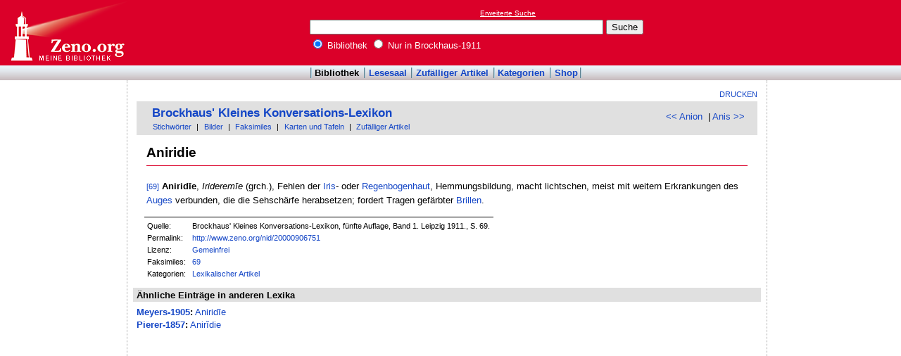

--- FILE ---
content_type: text/html; charset=utf-8
request_url: https://www.google.com/recaptcha/api2/aframe
body_size: 264
content:
<!DOCTYPE HTML><html><head><meta http-equiv="content-type" content="text/html; charset=UTF-8"></head><body><script nonce="VfcMD2cQ9uhulCniJYG1NQ">/** Anti-fraud and anti-abuse applications only. See google.com/recaptcha */ try{var clients={'sodar':'https://pagead2.googlesyndication.com/pagead/sodar?'};window.addEventListener("message",function(a){try{if(a.source===window.parent){var b=JSON.parse(a.data);var c=clients[b['id']];if(c){var d=document.createElement('img');d.src=c+b['params']+'&rc='+(localStorage.getItem("rc::a")?sessionStorage.getItem("rc::b"):"");window.document.body.appendChild(d);sessionStorage.setItem("rc::e",parseInt(sessionStorage.getItem("rc::e")||0)+1);localStorage.setItem("rc::h",'1769014934932');}}}catch(b){}});window.parent.postMessage("_grecaptcha_ready", "*");}catch(b){}</script></body></html>